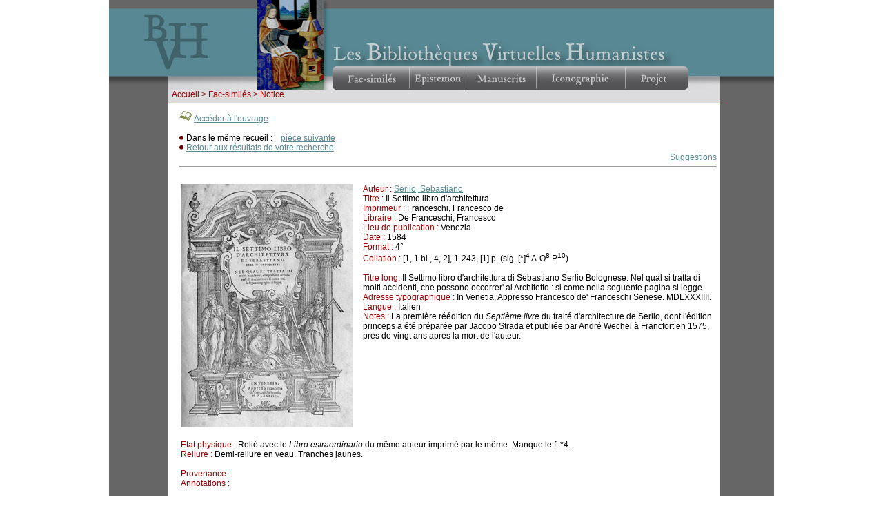

--- FILE ---
content_type: text/html
request_url: http://www.bvh.univ-tours.fr/Consult/index.asp?numfiche=205&numtable=B372615206_20799_1&url=/resthematique.asp?theme=Art-ordre=titre
body_size: 5927
content:


<html>
<head>
<title>Les Bibliothèques Virtuelles Humanistes - Fac-similés > Notice</title>
<meta http-equiv="Content-Type" content="text/html" charset="iso-8859-1">

<script language="javascript">
<!--
if (navigator.appName.indexOf("Explorer") > -1)
document.write('<link rel="stylesheet" TYPE="text/css" href="../css/style.css">');
else
document.write('<link rel="stylesheet" TYPE="text/css" href="../css/style2.css">');
//-->
</script>
<script language="javascript">
function fullmode() {
  window.open('../B372615206_47294/Flash/index_oeb.htm','full','resizable=0,toolbar=0,location=0,directories=0,status=0,menubar=0,scrollbars=no,screenX=0,fullscreen=1');
}
</script>
<script src="../SpryAssets/SpryMenuBar.js" type="text/javascript"></script>
<link href="../SpryAssets/SpryMenuBarHorizontal.css" rel="stylesheet" type="text/css">
<script type="text/javascript">

  var _gaq = _gaq || [];
  _gaq.push(['_setAccount', 'UA-28856262-1']);
  _gaq.push(['_trackPageview']);

  (function() {
    var ga = document.createElement('script'); ga.type = 'text/javascript'; ga.async = true;
    ga.src = ('https:' == document.location.protocol ? 'https://ssl' : 'http://www') + '.google-analytics.com/ga.js';
    var s = document.getElementsByTagName('script')[0]; s.parentNode.insertBefore(ga, s);
  })();

</script>
</head>

<script language="JavaScript" type="text/JavaScript">
<!--
function MM_swapImgRestore() { //v3.0
  var i,x,a=document.MM_sr; for(i=0;a&&i<a.length&&(x=a[i])&&x.oSrc;i++) x.src=x.oSrc;
}

function MM_preloadImages() { //v3.0
  var d=document; if(d.images){ if(!d.MM_p) d.MM_p=new Array();
    var i,j=d.MM_p.length,a=MM_preloadImages.arguments; for(i=0; i<a.length; i++)
    if (a[i].indexOf("#")!=0){ d.MM_p[j]=new Image; d.MM_p[j++].src=a[i];}}
}

function MM_findObj(n, d) { //v4.01
  var p,i,x;  if(!d) d=document; if((p=n.indexOf("?"))>0&&parent.frames.length) {
    d=parent.frames[n.substring(p+1)].document; n=n.substring(0,p);}
  if(!(x=d[n])&&d.all) x=d.all[n]; for (i=0;!x&&i<d.forms.length;i++) x=d.forms[i][n];
  for(i=0;!x&&d.layers&&i<d.layers.length;i++) x=MM_findObj(n,d.layers[i].document);
  if(!x && d.getElementById) x=d.getElementById(n); return x;
}

function MM_swapImage() { //v3.0
  var i,j=0,x,a=MM_swapImage.arguments; document.MM_sr=new Array; for(i=0;i<(a.length-2);i+=3)
   if ((x=MM_findObj(a[i]))!=null){document.MM_sr[j++]=x; if(!x.oSrc) x.oSrc=x.src; x.src=a[i+2];}
}
//-->
</script>
<body onLoad="MM_preloadImages('../Img/bouton2_22.gif','../Img/bouton2_23.gif','../Img/bouton2_24.gif','../Img/bouton2_25.gif','../Img/bouton2_26.gif')">

<div id="bandeau_central">
<table id="Tableau_01" width="965" height="131" border="0" cellpadding="0" cellspacing="0">
	<tr>
		<td colspan="4" rowspan="2">
			<img src="../Img/bandeau2_01.gif" width="215" height="13" alt=""></td>
		<td rowspan="11">
			<img src="../Img/bandeau2_02.gif" width="96" height="130" alt=""></td>
		<td colspan="16">
			<img src="../Img/bandeau2_03.gif" width="653" height="12" alt=""></td>
		<td>
			<img src="../Img/spacer.gif" width="1" height="12" alt=""></td>
	</tr>
	<tr>
		<td rowspan="8">
			<img src="../Img/bandeau2_04.gif" width="13" height="85" alt=""></td>
		<td colspan="15" rowspan="2">
			<img src="../Img/bandeau2_05.gif" width="640" height="12" alt=""></td>
		<td>
			<img src="../Img/spacer.gif" width="1" height="1" alt=""></td>
	</tr>
	<tr>
		<td rowspan="8">
			<img src="../Img/bandeau2_06.gif" width="36" height="97" alt=""></td>
		<td colspan="2" rowspan="8">
			<a href="../index.htm"><img src="../Img/bandeau2_07.gif" width="115" height="97" alt="" border="0"></a></td>
		<td rowspan="8">
			<img src="../Img/bandeau2_08.gif" width="64" height="97" alt=""></td>
		<td>
			<img src="../Img/spacer.gif" width="1" height="11" alt=""></td>
	</tr>
	<tr>
		<td colspan="7" rowspan="2">
			<img src="../Img/bandeau2_09.gif" width="410" height="17" alt=""></td>
		<td colspan="7" rowspan="2">
			<img src="../Img/bandeau2_10.gif" width="156" height="17" alt=""></td>
		<td>
			<img src="../Img/bandeau2_11.gif" width="74" height="1" alt=""></td>
		<td>
			<img src="../Img/spacer.gif" width="1" height="1" alt=""></td>
	</tr>
	<tr>
		<td>
			<img src="../Img/bandeau2_12.gif" width="74" height="16" alt=""></td>
		<td>
			<img src="../Img/spacer.gif" width="1" height="16" alt=""></td>
	</tr>
	<tr>
		<td colspan="8" rowspan="2">
			<img src="../Img/bandeau2_13.gif" width="414" height="19" alt=""></td>
		<td colspan="5">
			<img src="../Img/bandeau2_14.gif" width="149" height="13" alt=""></td>
		<td colspan="2" rowspan="3">
			<img src="../Img/bandeau2_15.gif" width="77" height="55" alt=""></td>
		<td>
			<img src="../Img/spacer.gif" width="1" height="13" alt=""></td>
	</tr>
	<tr>
		<td colspan="5">
			<img src="../Img/bandeau2_16.gif" width="149" height="6" alt=""></td>
		<td>
			<img src="../Img/spacer.gif" width="1" height="6" alt=""></td>
	</tr>
	<tr>
		<td>
			<img src="../Img/bandeau2_17.gif" width="46" height="36" alt=""></td>
		<td colspan="3">
			<img src="../Img/bandeau2_18.gif" width="168" height="36" alt=""></td>
		<td colspan="2">
			<img src="../Img/bandeau2_19.gif" width="121" height="36" alt=""></td>
		<td colspan="4">
			<img src="../Img/bandeau2_20.gif" width="163" height="36" alt=""></td>
		<td colspan="3">
			<img src="../Img/bandeau2_21.gif" width="65" height="36" alt=""></td>
		<td>
			<img src="../Img/spacer.gif" width="1" height="36" alt=""></td>
	</tr>
	<tr>
		<td colspan="11" rowspan="3"><ul id="MenuBar1" class="MenuBarHorizontal">
  <li><a class="MenuBarItemSubmenu" href="#" onmouseout="MM_swapImgRestore()" onmouseover="MM_swapImage('Image1','','../Img/bouton2_22.gif',1)"><img src="../Img/bandeau2_22.gif" name="Image1" width="113" height="34" border="0" id="Image1"></a>
      <ul>
        <li><a href="../accueil.asp">&nbsp;Recherche simple</a></li>
		<li><a href="../avancerech.asp?checkbox1=checkbox&checkbox2=checkbox&checkbox4=checkbox&checkbox6=checkbox&checkbox7=checkbox&checkbox8=checkbox&checkbox9=checkbox&checkbox10=checkbox&checkbox11=checkbox&checkbox12=checkbox&submit=Valider">&nbsp;Recherche avancée</a></li>
		<li><a href="../liste.asp">&nbsp;Recherche par liste</a></li>
        <li><a href="../numerisation.asp">&nbsp;Dernières numérisations</a></li>
      </ul>
  </li>
   <li><a class="MenuBarItemSubmenu" href="#"  onmouseout="MM_swapImgRestore()" onmouseover="MM_swapImage('Image2','','../Img/bouton2_23.gif',1)"><img src="../Img/bandeau2_23.gif" width="82" height="34" alt="" border="0" id="Image2" name="Image2"></a>
      <ul>
	    <li><a href="../Epistemon/index.asp">&nbsp;Pr&eacute;sentation</a></li>
        <li><a href="../Epistemon/rechsimple.asp">&nbsp;Recherche simple | XTF</a></li>
        <li><a href="../Epistemon/principeseditoriaux.asp">&nbsp;Principes &eacute;ditoriaux</a></li>
		<li><a href="../XML-TEI/index.asp">&nbsp;Manuel TEI Renaissance</a></li>
        <li><a href="../Epistemon/philologic.asp" target="_blank">&nbsp;Recherche | PhiloLogic</a></li>
        <li><a href="https://txm.bvh.univ-tours.fr" target="_blank">&nbsp;Recherche | TXM</a></li>
      </ul>
  </li>
    <li><a class="MenuBarItemSubmenu" href="#" onmouseout="MM_swapImgRestore()" onmouseover="MM_swapImage('Image3','','../Img/bouton2_24.gif',1)"><img src="../Img/bandeau2_24.gif" width="102" height="34" alt="" border="0" id="Image3" name="Image3"></a>
      <ul>
        <li><a href="../manuscrits.asp">&nbsp;Présentation</a></li>
        <li><a href="../Minutes/index.asp">&nbsp;De minute en minute</a></li>
      </ul>
  </li>
    <li><a class="MenuBarItemSubmenu" href="#" onmouseout="MM_swapImgRestore()" onmouseover="MM_swapImage('Image4','','../Img/bouton2_25.gif',1)"><img src="../Img/bandeau2_25.gif" width="129" height="34" alt="" border="0" id="Image4" name="Image4"></a>
      <ul>
        <li><a href="../rechimg.asp">&nbsp;Présentation</a></li>
        <li><a href="../Iconclass_browse.asp">&nbsp;Recherche Iconclass</a></li>
        <li><a href="../batyr/beta/">&nbsp;Matériels d'imprimerie</a></li>
		<li><a href="../img_portrait.asp">&nbsp;Galerie de Portraits</a></li>
      </ul>
  </li>
    <li><a class="MenuBarItemSubmenu" href="#" onmouseout="MM_swapImgRestore()" onmouseover="MM_swapImage('Image5','','../Img/bouton2_26.gif',1)"><img src="../Img/bandeau2_26.gif" width="90" height="34" alt="" border="0" id="Image5" name="Image5"></a>
      <ul>
        <li><a href="../presentation.asp">&nbsp;Présentation scientifique</a></li>
        <li><a href="../technique.asp">&nbsp;Aspects techniques</a></li>
        <li><a href="../partenaires.asp">&nbsp;Partenariats</a></li>
		<li><a href="../actualites.asp">&nbsp;Actualités</a></li>
      </ul>
  </li>
</ul>
<script type="text/javascript">
<!--
var MenuBar1 = new Spry.Widget.MenuBar("MenuBar1", {imgDown:"../SpryAssets/SpryMenuBarDownHover.gif", imgRight:"../SpryAssets/SpryMenuBarRightHover.gif"});
//-->
</script></td>
		<td colspan="4" rowspan="2">
			<img src="../Img/bandeau2_27.gif" width="124" height="14" alt=""></a></td>
		<td>
			<img src="../Img/spacer.gif" width="1" height="1" alt=""></td>
	</tr>
	<tr>
		<td rowspan="2">
			<img src="../Img/bandeau2_28.gif" width="13" height="33" alt=""></td>
		<td>
			<img src="../Img/spacer.gif" width="1" height="13" alt=""></td>
	</tr>
	<tr>
		<td colspan="2">
			<img src="../Img/bandeau2_29.gif" width="86" height="20" alt=""></td>
		<td colspan="2">
			<img src="../Img/bandeau2_30.gif" width="129" height="20" alt=""></td>
		<td>
			<img src="../Img/bandeau2_31.gif" width="44" height="20" alt=""></td>
		<td colspan="3">
			<img src="../Img/bandeau2_32.gif" width="80" height="20" alt=""></td>
		<td>
			<img src="../Img/spacer.gif" width="1" height="20" alt=""></td>
	</tr>
	<tr>
		<td>
			<img src="../Img/spacer.gif" width="36" height="1" alt=""></td>
		<td>
			<img src="../Img/spacer.gif" width="50" height="1" alt=""></td>
		<td>
			<img src="../Img/spacer.gif" width="65" height="1" alt=""></td>
		<td>
			<img src="../Img/spacer.gif" width="64" height="1" alt=""></td>
		<td>
			<img src="../Img/spacer.gif" width="96" height="1" alt=""></td>
		<td>
			<img src="../Img/spacer.gif" width="13" height="1" alt=""></td>
		<td>
			<img src="../Img/spacer.gif" width="46" height="1" alt=""></td>
		<td>
			<img src="../Img/spacer.gif" width="67" height="1" alt=""></td>
		<td>
			<img src="../Img/spacer.gif" width="82" height="1" alt=""></td>
		<td>
			<img src="../Img/spacer.gif" width="19" height="1" alt=""></td>
		<td>
			<img src="../Img/spacer.gif" width="83" height="1" alt=""></td>
		<td>
			<img src="../Img/spacer.gif" width="38" height="1" alt=""></td>
		<td>
			<img src="../Img/spacer.gif" width="75" height="1" alt=""></td>
		<td>
			<img src="../Img/spacer.gif" width="4" height="1" alt=""></td>
		<td>
			<img src="../Img/spacer.gif" width="12" height="1" alt=""></td>
		<td>
			<img src="../Img/spacer.gif" width="72" height="1" alt=""></td>
		<td>
			<img src="../Img/spacer.gif" width="18" height="1" alt=""></td>
		<td>
			<img src="../Img/spacer.gif" width="44" height="1" alt=""></td>
		<td>
			<img src="../Img/spacer.gif" width="3" height="1" alt=""></td>
		<td>
			<img src="../Img/spacer.gif" width="3" height="1" alt=""></td>
		<td>
			<img src="../Img/spacer.gif" width="74" height="1" alt=""></td>
		<td></td>
	</tr>
</table>
</div>
<div id="cadre_gauche"></div>
<div id="cadre_central">
<div id="bloc_gauche"></div>
<div id="bloc_central">
<div id="navigation_central"><span class="sous-titrerouge">&nbsp;&nbsp;<a href="../index.htm" class="navigation">Accueil</a>&nbsp;>&nbsp;Fac-similés&nbsp;>&nbsp;Notice
</span></div>


<div id="contenu_central3">
    
    <img src="../Img/bvh2.gif">&nbsp;<a class="lien" href="consult.asp?numtable=B372615206_20799_1&numfiche=205&mode=3&offset=4&ecran=0">Accéder à l'ouvrage</a> 
        
<br><br>
      



      <!-- Gestion des recueils d'ouvrages -->
      
      <img border="0" src="../Img/puceblanc.gif">&nbsp;Dans le même recueil&nbsp;:
        
        &nbsp;&nbsp;&nbsp;<a class="lien" href="index.asp?numfiche=206&numtable=B372615206_20799_2">pièce suivante</a> 
        
		
		
      <!-- Gestion des collections -->
      <br><img border="0" src="../Img/puceblanc.gif">&nbsp;<a href="http://www.bvh.univ-tours.fr/resthematique.asp?theme=Art&ordre=titre" class="lien">Retour aux résultats de votre recherche</a>	  
<div align="right"><a href="mailto:bvh@univ-tours.fr?subject=Notice 205 - http://www.bvh.univ-tours.fr/consult/index.asp?numfiche=205 - BVH Fac-similés" class="lien">Suggestions</a></div>
<hr>
  <br>
<table><tr>
 <td valign="top" width="260">
<a class="lien" href="consult.asp?numtable=B372615206_20799_1&numfiche=205&mode=3&offset=4&ecran=0"> 
 
 <img src="http://www.bvh.univ-tours.fr/B372615206_20799_1/B372615206_20799_1.jpg" border="0"></a></td>
<td valign="top">

      <span class="sous-titrerouge">Auteur :</span>&nbsp;<a class="lien" href="../resauteur.asp?numauteur=348&ordre=titre">Serlio, Sebastiano</a><br>
      <span class="sous-titrerouge">Titre :</span>&nbsp;Il Settimo libro d'architettura<br>
<span class="sous-titrerouge">Imprimeur :</span>&nbsp;Franceschi, Francesco de<br><span class="sous-titrerouge">Libraire :</span>&nbsp;De Franceschi, Francesco<br>
	  	  <span class="sous-titrerouge">Lieu de publication :</span>&nbsp;Venezia<br>
	  <span class="sous-titrerouge">Date :</span>&nbsp;1584<br>

	  <span class="sous-titrerouge">Format :</span>&nbsp;4°<br>
	<span class="sous-titrerouge">Collation :</span>&nbsp;[1, 1 bl., 4, 2], 1-243, [1] p. (sig. [*]<sup>4</sup> A-O<sup>8</sup> P<sup>10</sup>)<br>
	
	  <br>
      
	  <span class="sous-titrerouge">Titre long:</span>&nbsp;Il Settimo libro d'architettura di Sebastiano Serlio Bolognese. Nel qual si tratta di molti accidenti, che possono occorrer' al Architetto : si come nella seguente pagina si legge.<br>
	  
	  <span class="sous-titrerouge">Adresse typographique :</span>&nbsp;In Venetia, Appresso Francesco de' Franceschi Senese. MDLXXXIIII.<br>
      
<span class="sous-titrerouge">Langue :</span>&nbsp;Italien<br>
<span class="sous-titrerouge">Notes :</span>&nbsp;La première réédition du <i>Septième livre</i> du traité d'architecture de Serlio, dont l'édition princeps a été préparée par Jacopo Strada et publiée par André Wechel à Francfort en 1575, près de vingt ans après la mort de l'auteur.<br>


</td>
</tr>
 <tr>
    <td colspan="2">
	<br>

<span class="sous-titrerouge">Etat physique :</span>&nbsp;Relié avec le <i>Libro estraordinario</i> du même auteur imprimé par le même.
Manque le f. *4.<br>
<span class="sous-titrerouge">Reliure :</span>&nbsp;Demi-reliure en veau. Tranches jaunes. <br><br>
<span class="sous-titrerouge">Provenance :</span>&nbsp;<br>
<span class="sous-titrerouge">Annotations :</span>&nbsp;<br>
<br>
<span class="sous-titrerouge">Matière :</span>&nbsp;<a class="lien" href="../resthematique.asp?theme=Art&ordre=titre">Art</a><br>
<br>
<span class="sous-titrerouge">Bibliographie :</span>&nbsp;<br/>
Vène (M.), <i>Bibliographia serliana. Catalogue des éditions imprimées des livres du traité d'architecture de Sebastiano Serlio (1537-1681)</i>, Paris, 2007, n°&nbsp;48.<br>
<br>
Études : 
Morresi (M.) et Guerra (A.), "Les rééditions vénitiennes des livres de Serlio", dans Deswarte-Rosa (S.), éd., <i>Sebastiano Serlio à Lyon : architecture et imprimerie</i>, vol.&nbsp;1, Lyon, 2004, p.&nbsp;235-241 et p.&nbsp;256-257.
Notices par Jansen (D.J.), Carunchio (T.), Guillaume (J.) et Scotti (A.) sur "Le <i>Livre VII</i>", <i>Ibid.</i>, p.&nbsp;175-210.<br>

<br>
USTC : <a class="lien" href="https://www.ustc.ac.uk/editions/856063" target="_blank">856063</a><br>EDIT16 : <a class="lien" href="http://edit16.iccu.sbn.it/scripts/iccu_ext.dll?fn=10&i=36267" target="_blank">36267</a><br>

 
<br>


<span class="sous-titrerouge">Localisation :</span>&nbsp;Tours,&nbsp;Centre d'Études Supérieures de la Renaissance<br>
<span class="sous-titrerouge">Cote :</span>&nbsp;SR 7C-12 / 20799_1<br><br>
<span class="sous-titrerouge">Numérisation :</span>&nbsp;CESR - Digibook - 2006<br>
<span class="sous-titrerouge">Mise en ligne :</span>&nbsp;16/10/2006<br>

<span class="sous-titrerouge">Url :</span>&nbsp;http://www.bvh.univ-tours.fr/Consult/index.asp?numfiche=205<br>
<span><br>
<span class="sous-titrerouge">Crédits :</span>&nbsp;Centre d'Études Supérieures de la Renaissance&nbsp;Tours<br>
	</td>
  </tr>
</table>
</div>
<div id="logo"><table><tr>
<td align="center"><a href="http://www.univ-tours.fr/" target="_blank"><img src="../Img/UnivTours_Logo_vertical.jpg" border="0" alt="Universit&eacute; de Tours"></a></td>
<td align="center"><a href="http://www.cnrs.fr/" target="_blank"><img src="../Img/cnrs.gif" border="0" alt="Centre National de la Recherche Scientifique"></a></td>
<td width="60" align="center"><a href="http://www.regioncentre.fr" target="_blank"><img src="../Img/region.gif" border="0" alt="R&eacute;gion Centre"></a></td>
<td width="60" align="center"><a href="http://www.europe-centre.eu/fr/1/Accueil.html" target="_blank"><img src="../Img/logo-FEDER.gif" border="0" alt="FEDER - Union Europ&eacute;enne"></a></td>
<td width="60" align="center"><a href="http://www.culture.gouv.fr/" target="_blank"><img src="../Img/ministere.gif" border="0" alt="Minist&egrave;re de la Culture"></a></td>
<td width="60" align="center"><a href="http://www.cesr.univ-tours.fr/" target="_blank"><img src="../Img/cesr.gif" border="0" alt="Centre d'&Eacute;tudes Sup&eacute;rieures de la Renaissance"></a></td>
<td width="60" align="center"><a href="http://msh.univ-tours.fr/" target="_blank"><img src="../Img/msh.gif" border="0" alt="Maison des Sciences de l'Homme - Tours"></a></td>
<td width="60" align="center"><a href="http://www.biblissima-condorcet.fr/" target="_blank"><img src="../Img/biblissima-investissements-bleu.png" border="0" alt="Equipex Biblissima"></a></td>
<td width="60" align="center"><a href="https://bvh.hypotheses.org/6325" target="_blank"><img src="../Img/Collex_persee_label_logo.png" border="0" alt="Label CollEx-Persée : Les fonds documentaires de la Bibliothèque du CESR labellisés collection d’excellence"></a></td>
<td width="60" align="center"><a href="https://www.collexpersee.eu/" target="_blank"><img src="../Img/Collex_persee_logo.png" border="0" alt="CollEx-Persée, infrastructure de recherche en information scientifique et technique"></a></td>
<td width="60" align="center"><a href="http://www.huma-num.fr/" target="_blank"><img src="../Img/logohumanum.jpg" border="0" alt="TGIR Huma-Num"></a></td>
<td width="60" align="center"><a href="http://www.europeana.eu/portal/" target="_blank"><img src="../Img/logo_French.png" border="0" alt="Europeana"></a></td>
</tr></table>
</div>
<div id="bdp_central">
<img src="../Img/basdepage.gif" border="0" usemap="#Map">

<map name="Map" id="Map">
<area shape="rect" coords="53,4,122,25" href="http://creativecommons.org/licenses/by-nc-nd/2.0/fr/" title="Licence Creative Commons">
<area shape="rect" coords="-2,2,32,25" href="../oai.asp" title="Entrepôt OAI">
<area shape="rect" coords="772,5,793,25" href="../rss.asp" title="Fil d'informations">
<area shape="rect" coords="572,5,793,25" title="ISSN 2966-6902">
<area shape="rect" coords="223,4,292,25" href="../plan.asp" title="Plan du site">
<area shape="rect" coords="303,4,392,24" href="../mentions.asp" title="Mentions légales">
<area shape="rect" coords="402,4,455,26" href="../contact.asp" title="Contact">
<area shape="rect" coords="460,4,495,26" href="../aide.asp" title="Aide">
<area shape="rect" coords="503,4,560,26" href="../archives.asp" title="Archives"></map>

</div>
</div>
<div id="bloc_droite"></div>

</div>


</body>
</html>